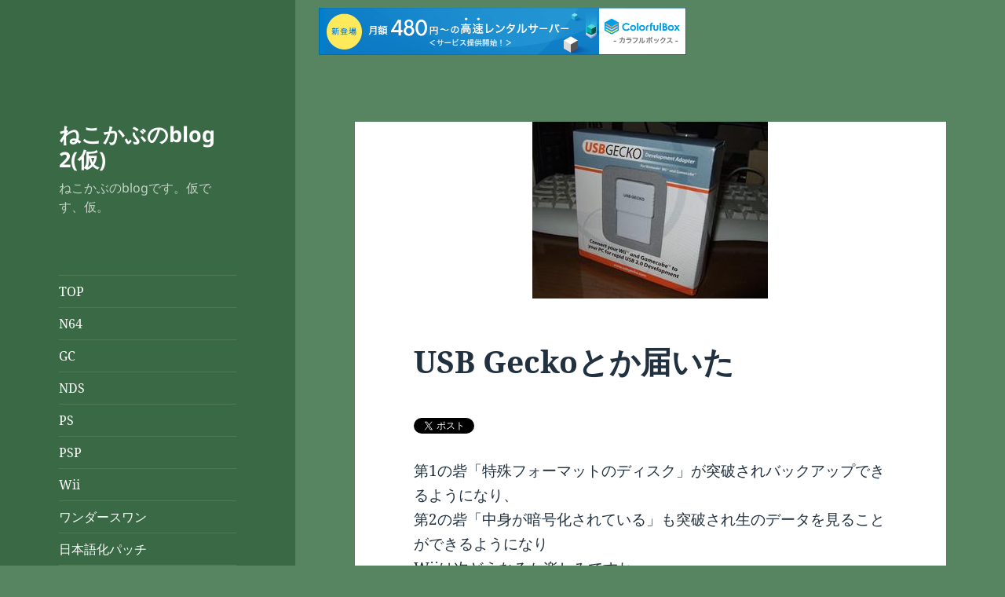

--- FILE ---
content_type: text/html; charset=UTF-8
request_url: http://nekokabu.s7.xrea.com/blog/2008/01/20080119235902-138.html
body_size: 17417
content:
<!DOCTYPE html>
<html lang="ja" class="no-js">
<head>
	<meta charset="UTF-8">
	<meta name="viewport" content="width=device-width, initial-scale=1.0">
	<link rel="profile" href="https://gmpg.org/xfn/11">
	<link rel="pingback" href="http://nekokabu.s7.xrea.com/wp/xmlrpc.php">
	<script>
(function(html){html.className = html.className.replace(/\bno-js\b/,'js')})(document.documentElement);
//# sourceURL=twentyfifteen_javascript_detection
</script>
<title>USB Geckoとか届いた &#8211; ねこかぶのblog 2(仮)</title>
<meta name='robots' content='max-image-preview:large' />
<link rel="alternate" type="application/rss+xml" title="ねこかぶのblog 2(仮) &raquo; フィード" href="http://nekokabu.s7.xrea.com/blog/feed" />
<link rel="alternate" type="application/rss+xml" title="ねこかぶのblog 2(仮) &raquo; コメントフィード" href="http://nekokabu.s7.xrea.com/blog/comments/feed" />
<link rel="alternate" type="application/rss+xml" title="ねこかぶのblog 2(仮) &raquo; USB Geckoとか届いた のコメントのフィード" href="http://nekokabu.s7.xrea.com/blog/2008/01/20080119235902-138.html/feed" />
<link rel="alternate" title="oEmbed (JSON)" type="application/json+oembed" href="http://nekokabu.s7.xrea.com/blog/wp-json/oembed/1.0/embed?url=http%3A%2F%2Fnekokabu.s7.xrea.com%2Fblog%2F2008%2F01%2F20080119235902-138.html" />
<link rel="alternate" title="oEmbed (XML)" type="text/xml+oembed" href="http://nekokabu.s7.xrea.com/blog/wp-json/oembed/1.0/embed?url=http%3A%2F%2Fnekokabu.s7.xrea.com%2Fblog%2F2008%2F01%2F20080119235902-138.html&#038;format=xml" />
<style id='wp-img-auto-sizes-contain-inline-css'>
img:is([sizes=auto i],[sizes^="auto," i]){contain-intrinsic-size:3000px 1500px}
/*# sourceURL=wp-img-auto-sizes-contain-inline-css */
</style>
<style id='wp-emoji-styles-inline-css'>

	img.wp-smiley, img.emoji {
		display: inline !important;
		border: none !important;
		box-shadow: none !important;
		height: 1em !important;
		width: 1em !important;
		margin: 0 0.07em !important;
		vertical-align: -0.1em !important;
		background: none !important;
		padding: 0 !important;
	}
/*# sourceURL=wp-emoji-styles-inline-css */
</style>
<style id='wp-block-library-inline-css'>
:root{--wp-block-synced-color:#7a00df;--wp-block-synced-color--rgb:122,0,223;--wp-bound-block-color:var(--wp-block-synced-color);--wp-editor-canvas-background:#ddd;--wp-admin-theme-color:#007cba;--wp-admin-theme-color--rgb:0,124,186;--wp-admin-theme-color-darker-10:#006ba1;--wp-admin-theme-color-darker-10--rgb:0,107,160.5;--wp-admin-theme-color-darker-20:#005a87;--wp-admin-theme-color-darker-20--rgb:0,90,135;--wp-admin-border-width-focus:2px}@media (min-resolution:192dpi){:root{--wp-admin-border-width-focus:1.5px}}.wp-element-button{cursor:pointer}:root .has-very-light-gray-background-color{background-color:#eee}:root .has-very-dark-gray-background-color{background-color:#313131}:root .has-very-light-gray-color{color:#eee}:root .has-very-dark-gray-color{color:#313131}:root .has-vivid-green-cyan-to-vivid-cyan-blue-gradient-background{background:linear-gradient(135deg,#00d084,#0693e3)}:root .has-purple-crush-gradient-background{background:linear-gradient(135deg,#34e2e4,#4721fb 50%,#ab1dfe)}:root .has-hazy-dawn-gradient-background{background:linear-gradient(135deg,#faaca8,#dad0ec)}:root .has-subdued-olive-gradient-background{background:linear-gradient(135deg,#fafae1,#67a671)}:root .has-atomic-cream-gradient-background{background:linear-gradient(135deg,#fdd79a,#004a59)}:root .has-nightshade-gradient-background{background:linear-gradient(135deg,#330968,#31cdcf)}:root .has-midnight-gradient-background{background:linear-gradient(135deg,#020381,#2874fc)}:root{--wp--preset--font-size--normal:16px;--wp--preset--font-size--huge:42px}.has-regular-font-size{font-size:1em}.has-larger-font-size{font-size:2.625em}.has-normal-font-size{font-size:var(--wp--preset--font-size--normal)}.has-huge-font-size{font-size:var(--wp--preset--font-size--huge)}.has-text-align-center{text-align:center}.has-text-align-left{text-align:left}.has-text-align-right{text-align:right}.has-fit-text{white-space:nowrap!important}#end-resizable-editor-section{display:none}.aligncenter{clear:both}.items-justified-left{justify-content:flex-start}.items-justified-center{justify-content:center}.items-justified-right{justify-content:flex-end}.items-justified-space-between{justify-content:space-between}.screen-reader-text{border:0;clip-path:inset(50%);height:1px;margin:-1px;overflow:hidden;padding:0;position:absolute;width:1px;word-wrap:normal!important}.screen-reader-text:focus{background-color:#ddd;clip-path:none;color:#444;display:block;font-size:1em;height:auto;left:5px;line-height:normal;padding:15px 23px 14px;text-decoration:none;top:5px;width:auto;z-index:100000}html :where(.has-border-color){border-style:solid}html :where([style*=border-top-color]){border-top-style:solid}html :where([style*=border-right-color]){border-right-style:solid}html :where([style*=border-bottom-color]){border-bottom-style:solid}html :where([style*=border-left-color]){border-left-style:solid}html :where([style*=border-width]){border-style:solid}html :where([style*=border-top-width]){border-top-style:solid}html :where([style*=border-right-width]){border-right-style:solid}html :where([style*=border-bottom-width]){border-bottom-style:solid}html :where([style*=border-left-width]){border-left-style:solid}html :where(img[class*=wp-image-]){height:auto;max-width:100%}:where(figure){margin:0 0 1em}html :where(.is-position-sticky){--wp-admin--admin-bar--position-offset:var(--wp-admin--admin-bar--height,0px)}@media screen and (max-width:600px){html :where(.is-position-sticky){--wp-admin--admin-bar--position-offset:0px}}

/*# sourceURL=wp-block-library-inline-css */
</style><style id='global-styles-inline-css'>
:root{--wp--preset--aspect-ratio--square: 1;--wp--preset--aspect-ratio--4-3: 4/3;--wp--preset--aspect-ratio--3-4: 3/4;--wp--preset--aspect-ratio--3-2: 3/2;--wp--preset--aspect-ratio--2-3: 2/3;--wp--preset--aspect-ratio--16-9: 16/9;--wp--preset--aspect-ratio--9-16: 9/16;--wp--preset--color--black: #000000;--wp--preset--color--cyan-bluish-gray: #abb8c3;--wp--preset--color--white: #fff;--wp--preset--color--pale-pink: #f78da7;--wp--preset--color--vivid-red: #cf2e2e;--wp--preset--color--luminous-vivid-orange: #ff6900;--wp--preset--color--luminous-vivid-amber: #fcb900;--wp--preset--color--light-green-cyan: #7bdcb5;--wp--preset--color--vivid-green-cyan: #00d084;--wp--preset--color--pale-cyan-blue: #8ed1fc;--wp--preset--color--vivid-cyan-blue: #0693e3;--wp--preset--color--vivid-purple: #9b51e0;--wp--preset--color--dark-gray: #111;--wp--preset--color--light-gray: #f1f1f1;--wp--preset--color--yellow: #f4ca16;--wp--preset--color--dark-brown: #352712;--wp--preset--color--medium-pink: #e53b51;--wp--preset--color--light-pink: #ffe5d1;--wp--preset--color--dark-purple: #2e2256;--wp--preset--color--purple: #674970;--wp--preset--color--blue-gray: #22313f;--wp--preset--color--bright-blue: #55c3dc;--wp--preset--color--light-blue: #e9f2f9;--wp--preset--gradient--vivid-cyan-blue-to-vivid-purple: linear-gradient(135deg,rgb(6,147,227) 0%,rgb(155,81,224) 100%);--wp--preset--gradient--light-green-cyan-to-vivid-green-cyan: linear-gradient(135deg,rgb(122,220,180) 0%,rgb(0,208,130) 100%);--wp--preset--gradient--luminous-vivid-amber-to-luminous-vivid-orange: linear-gradient(135deg,rgb(252,185,0) 0%,rgb(255,105,0) 100%);--wp--preset--gradient--luminous-vivid-orange-to-vivid-red: linear-gradient(135deg,rgb(255,105,0) 0%,rgb(207,46,46) 100%);--wp--preset--gradient--very-light-gray-to-cyan-bluish-gray: linear-gradient(135deg,rgb(238,238,238) 0%,rgb(169,184,195) 100%);--wp--preset--gradient--cool-to-warm-spectrum: linear-gradient(135deg,rgb(74,234,220) 0%,rgb(151,120,209) 20%,rgb(207,42,186) 40%,rgb(238,44,130) 60%,rgb(251,105,98) 80%,rgb(254,248,76) 100%);--wp--preset--gradient--blush-light-purple: linear-gradient(135deg,rgb(255,206,236) 0%,rgb(152,150,240) 100%);--wp--preset--gradient--blush-bordeaux: linear-gradient(135deg,rgb(254,205,165) 0%,rgb(254,45,45) 50%,rgb(107,0,62) 100%);--wp--preset--gradient--luminous-dusk: linear-gradient(135deg,rgb(255,203,112) 0%,rgb(199,81,192) 50%,rgb(65,88,208) 100%);--wp--preset--gradient--pale-ocean: linear-gradient(135deg,rgb(255,245,203) 0%,rgb(182,227,212) 50%,rgb(51,167,181) 100%);--wp--preset--gradient--electric-grass: linear-gradient(135deg,rgb(202,248,128) 0%,rgb(113,206,126) 100%);--wp--preset--gradient--midnight: linear-gradient(135deg,rgb(2,3,129) 0%,rgb(40,116,252) 100%);--wp--preset--gradient--dark-gray-gradient-gradient: linear-gradient(90deg, rgba(17,17,17,1) 0%, rgba(42,42,42,1) 100%);--wp--preset--gradient--light-gray-gradient: linear-gradient(90deg, rgba(241,241,241,1) 0%, rgba(215,215,215,1) 100%);--wp--preset--gradient--white-gradient: linear-gradient(90deg, rgba(255,255,255,1) 0%, rgba(230,230,230,1) 100%);--wp--preset--gradient--yellow-gradient: linear-gradient(90deg, rgba(244,202,22,1) 0%, rgba(205,168,10,1) 100%);--wp--preset--gradient--dark-brown-gradient: linear-gradient(90deg, rgba(53,39,18,1) 0%, rgba(91,67,31,1) 100%);--wp--preset--gradient--medium-pink-gradient: linear-gradient(90deg, rgba(229,59,81,1) 0%, rgba(209,28,51,1) 100%);--wp--preset--gradient--light-pink-gradient: linear-gradient(90deg, rgba(255,229,209,1) 0%, rgba(255,200,158,1) 100%);--wp--preset--gradient--dark-purple-gradient: linear-gradient(90deg, rgba(46,34,86,1) 0%, rgba(66,48,123,1) 100%);--wp--preset--gradient--purple-gradient: linear-gradient(90deg, rgba(103,73,112,1) 0%, rgba(131,93,143,1) 100%);--wp--preset--gradient--blue-gray-gradient: linear-gradient(90deg, rgba(34,49,63,1) 0%, rgba(52,75,96,1) 100%);--wp--preset--gradient--bright-blue-gradient: linear-gradient(90deg, rgba(85,195,220,1) 0%, rgba(43,180,211,1) 100%);--wp--preset--gradient--light-blue-gradient: linear-gradient(90deg, rgba(233,242,249,1) 0%, rgba(193,218,238,1) 100%);--wp--preset--font-size--small: 13px;--wp--preset--font-size--medium: 20px;--wp--preset--font-size--large: 36px;--wp--preset--font-size--x-large: 42px;--wp--preset--spacing--20: 0.44rem;--wp--preset--spacing--30: 0.67rem;--wp--preset--spacing--40: 1rem;--wp--preset--spacing--50: 1.5rem;--wp--preset--spacing--60: 2.25rem;--wp--preset--spacing--70: 3.38rem;--wp--preset--spacing--80: 5.06rem;--wp--preset--shadow--natural: 6px 6px 9px rgba(0, 0, 0, 0.2);--wp--preset--shadow--deep: 12px 12px 50px rgba(0, 0, 0, 0.4);--wp--preset--shadow--sharp: 6px 6px 0px rgba(0, 0, 0, 0.2);--wp--preset--shadow--outlined: 6px 6px 0px -3px rgb(255, 255, 255), 6px 6px rgb(0, 0, 0);--wp--preset--shadow--crisp: 6px 6px 0px rgb(0, 0, 0);}:where(.is-layout-flex){gap: 0.5em;}:where(.is-layout-grid){gap: 0.5em;}body .is-layout-flex{display: flex;}.is-layout-flex{flex-wrap: wrap;align-items: center;}.is-layout-flex > :is(*, div){margin: 0;}body .is-layout-grid{display: grid;}.is-layout-grid > :is(*, div){margin: 0;}:where(.wp-block-columns.is-layout-flex){gap: 2em;}:where(.wp-block-columns.is-layout-grid){gap: 2em;}:where(.wp-block-post-template.is-layout-flex){gap: 1.25em;}:where(.wp-block-post-template.is-layout-grid){gap: 1.25em;}.has-black-color{color: var(--wp--preset--color--black) !important;}.has-cyan-bluish-gray-color{color: var(--wp--preset--color--cyan-bluish-gray) !important;}.has-white-color{color: var(--wp--preset--color--white) !important;}.has-pale-pink-color{color: var(--wp--preset--color--pale-pink) !important;}.has-vivid-red-color{color: var(--wp--preset--color--vivid-red) !important;}.has-luminous-vivid-orange-color{color: var(--wp--preset--color--luminous-vivid-orange) !important;}.has-luminous-vivid-amber-color{color: var(--wp--preset--color--luminous-vivid-amber) !important;}.has-light-green-cyan-color{color: var(--wp--preset--color--light-green-cyan) !important;}.has-vivid-green-cyan-color{color: var(--wp--preset--color--vivid-green-cyan) !important;}.has-pale-cyan-blue-color{color: var(--wp--preset--color--pale-cyan-blue) !important;}.has-vivid-cyan-blue-color{color: var(--wp--preset--color--vivid-cyan-blue) !important;}.has-vivid-purple-color{color: var(--wp--preset--color--vivid-purple) !important;}.has-black-background-color{background-color: var(--wp--preset--color--black) !important;}.has-cyan-bluish-gray-background-color{background-color: var(--wp--preset--color--cyan-bluish-gray) !important;}.has-white-background-color{background-color: var(--wp--preset--color--white) !important;}.has-pale-pink-background-color{background-color: var(--wp--preset--color--pale-pink) !important;}.has-vivid-red-background-color{background-color: var(--wp--preset--color--vivid-red) !important;}.has-luminous-vivid-orange-background-color{background-color: var(--wp--preset--color--luminous-vivid-orange) !important;}.has-luminous-vivid-amber-background-color{background-color: var(--wp--preset--color--luminous-vivid-amber) !important;}.has-light-green-cyan-background-color{background-color: var(--wp--preset--color--light-green-cyan) !important;}.has-vivid-green-cyan-background-color{background-color: var(--wp--preset--color--vivid-green-cyan) !important;}.has-pale-cyan-blue-background-color{background-color: var(--wp--preset--color--pale-cyan-blue) !important;}.has-vivid-cyan-blue-background-color{background-color: var(--wp--preset--color--vivid-cyan-blue) !important;}.has-vivid-purple-background-color{background-color: var(--wp--preset--color--vivid-purple) !important;}.has-black-border-color{border-color: var(--wp--preset--color--black) !important;}.has-cyan-bluish-gray-border-color{border-color: var(--wp--preset--color--cyan-bluish-gray) !important;}.has-white-border-color{border-color: var(--wp--preset--color--white) !important;}.has-pale-pink-border-color{border-color: var(--wp--preset--color--pale-pink) !important;}.has-vivid-red-border-color{border-color: var(--wp--preset--color--vivid-red) !important;}.has-luminous-vivid-orange-border-color{border-color: var(--wp--preset--color--luminous-vivid-orange) !important;}.has-luminous-vivid-amber-border-color{border-color: var(--wp--preset--color--luminous-vivid-amber) !important;}.has-light-green-cyan-border-color{border-color: var(--wp--preset--color--light-green-cyan) !important;}.has-vivid-green-cyan-border-color{border-color: var(--wp--preset--color--vivid-green-cyan) !important;}.has-pale-cyan-blue-border-color{border-color: var(--wp--preset--color--pale-cyan-blue) !important;}.has-vivid-cyan-blue-border-color{border-color: var(--wp--preset--color--vivid-cyan-blue) !important;}.has-vivid-purple-border-color{border-color: var(--wp--preset--color--vivid-purple) !important;}.has-vivid-cyan-blue-to-vivid-purple-gradient-background{background: var(--wp--preset--gradient--vivid-cyan-blue-to-vivid-purple) !important;}.has-light-green-cyan-to-vivid-green-cyan-gradient-background{background: var(--wp--preset--gradient--light-green-cyan-to-vivid-green-cyan) !important;}.has-luminous-vivid-amber-to-luminous-vivid-orange-gradient-background{background: var(--wp--preset--gradient--luminous-vivid-amber-to-luminous-vivid-orange) !important;}.has-luminous-vivid-orange-to-vivid-red-gradient-background{background: var(--wp--preset--gradient--luminous-vivid-orange-to-vivid-red) !important;}.has-very-light-gray-to-cyan-bluish-gray-gradient-background{background: var(--wp--preset--gradient--very-light-gray-to-cyan-bluish-gray) !important;}.has-cool-to-warm-spectrum-gradient-background{background: var(--wp--preset--gradient--cool-to-warm-spectrum) !important;}.has-blush-light-purple-gradient-background{background: var(--wp--preset--gradient--blush-light-purple) !important;}.has-blush-bordeaux-gradient-background{background: var(--wp--preset--gradient--blush-bordeaux) !important;}.has-luminous-dusk-gradient-background{background: var(--wp--preset--gradient--luminous-dusk) !important;}.has-pale-ocean-gradient-background{background: var(--wp--preset--gradient--pale-ocean) !important;}.has-electric-grass-gradient-background{background: var(--wp--preset--gradient--electric-grass) !important;}.has-midnight-gradient-background{background: var(--wp--preset--gradient--midnight) !important;}.has-small-font-size{font-size: var(--wp--preset--font-size--small) !important;}.has-medium-font-size{font-size: var(--wp--preset--font-size--medium) !important;}.has-large-font-size{font-size: var(--wp--preset--font-size--large) !important;}.has-x-large-font-size{font-size: var(--wp--preset--font-size--x-large) !important;}
/*# sourceURL=global-styles-inline-css */
</style>

<style id='classic-theme-styles-inline-css'>
/*! This file is auto-generated */
.wp-block-button__link{color:#fff;background-color:#32373c;border-radius:9999px;box-shadow:none;text-decoration:none;padding:calc(.667em + 2px) calc(1.333em + 2px);font-size:1.125em}.wp-block-file__button{background:#32373c;color:#fff;text-decoration:none}
/*# sourceURL=/wp-includes/css/classic-themes.min.css */
</style>
<link rel='stylesheet' id='toc-screen-css' href='http://nekokabu.s7.xrea.com/wp/wp-content/plugins/table-of-contents-plus/screen.min.css?ver=2411.1' media='all' />
<link rel='stylesheet' id='twentyfifteen-fonts-css' href='http://nekokabu.s7.xrea.com/wp/wp-content/themes/twentyfifteen/assets/fonts/noto-sans-plus-noto-serif-plus-inconsolata.css?ver=20230328' media='all' />
<link rel='stylesheet' id='genericons-css' href='http://nekokabu.s7.xrea.com/wp/wp-content/themes/twentyfifteen/genericons/genericons.css?ver=20251101' media='all' />
<link rel='stylesheet' id='twentyfifteen-style-css' href='http://nekokabu.s7.xrea.com/wp/wp-content/themes/twentyfifteen/style.css?ver=20251202' media='all' />
<style id='twentyfifteen-style-inline-css'>

			.post-navigation .nav-previous { background-image: url(http://nekokabu.s7.xrea.com/wp/wp-content/uploads/2015/03/wiied1-thumb.jpg); }
			.post-navigation .nav-previous .post-title, .post-navigation .nav-previous a:hover .post-title, .post-navigation .nav-previous .meta-nav { color: #fff; }
			.post-navigation .nav-previous a:before { background-color: rgba(0, 0, 0, 0.4); }
		
			.post-navigation .nav-next { background-image: url(http://nekokabu.s7.xrea.com/wp/wp-content/uploads/2015/03/usb-thumb.jpg); border-top: 0; }
			.post-navigation .nav-next .post-title, .post-navigation .nav-next a:hover .post-title, .post-navigation .nav-next .meta-nav { color: #fff; }
			.post-navigation .nav-next a:before { background-color: rgba(0, 0, 0, 0.4); }
		
	/* Color Scheme */

	/* Background Color */
	body {
		background-color: #e9f2f9;
	}

	/* Sidebar Background Color */
	body:before,
	.site-header {
		background-color: #55c3dc;
	}

	/* Box Background Color */
	.post-navigation,
	.pagination,
	.secondary,
	.site-footer,
	.hentry,
	.page-header,
	.page-content,
	.comments-area,
	.widecolumn {
		background-color: #ffffff;
	}

	/* Box Background Color */
	button,
	input[type="button"],
	input[type="reset"],
	input[type="submit"],
	.pagination .prev,
	.pagination .next,
	.widget_calendar tbody a,
	.widget_calendar tbody a:hover,
	.widget_calendar tbody a:focus,
	.page-links a,
	.page-links a:hover,
	.page-links a:focus,
	.sticky-post {
		color: #ffffff;
	}

	/* Main Text Color */
	button,
	input[type="button"],
	input[type="reset"],
	input[type="submit"],
	.pagination .prev,
	.pagination .next,
	.widget_calendar tbody a,
	.page-links a,
	.sticky-post {
		background-color: #22313f;
	}

	/* Main Text Color */
	body,
	blockquote cite,
	blockquote small,
	a,
	.dropdown-toggle:after,
	.image-navigation a:hover,
	.image-navigation a:focus,
	.comment-navigation a:hover,
	.comment-navigation a:focus,
	.widget-title,
	.entry-footer a:hover,
	.entry-footer a:focus,
	.comment-metadata a:hover,
	.comment-metadata a:focus,
	.pingback .edit-link a:hover,
	.pingback .edit-link a:focus,
	.comment-list .reply a:hover,
	.comment-list .reply a:focus,
	.site-info a:hover,
	.site-info a:focus {
		color: #22313f;
	}

	/* Main Text Color */
	.entry-content a,
	.entry-summary a,
	.page-content a,
	.comment-content a,
	.pingback .comment-body > a,
	.author-description a,
	.taxonomy-description a,
	.textwidget a,
	.entry-footer a:hover,
	.comment-metadata a:hover,
	.pingback .edit-link a:hover,
	.comment-list .reply a:hover,
	.site-info a:hover {
		border-color: #22313f;
	}

	/* Secondary Text Color */
	button:hover,
	button:focus,
	input[type="button"]:hover,
	input[type="button"]:focus,
	input[type="reset"]:hover,
	input[type="reset"]:focus,
	input[type="submit"]:hover,
	input[type="submit"]:focus,
	.pagination .prev:hover,
	.pagination .prev:focus,
	.pagination .next:hover,
	.pagination .next:focus,
	.widget_calendar tbody a:hover,
	.widget_calendar tbody a:focus,
	.page-links a:hover,
	.page-links a:focus {
		background-color: rgba( 34, 49, 63, 0.7);
	}

	/* Secondary Text Color */
	blockquote,
	a:hover,
	a:focus,
	.main-navigation .menu-item-description,
	.post-navigation .meta-nav,
	.post-navigation a:hover .post-title,
	.post-navigation a:focus .post-title,
	.image-navigation,
	.image-navigation a,
	.comment-navigation,
	.comment-navigation a,
	.widget,
	.author-heading,
	.entry-footer,
	.entry-footer a,
	.taxonomy-description,
	.page-links > .page-links-title,
	.entry-caption,
	.comment-author,
	.comment-metadata,
	.comment-metadata a,
	.pingback .edit-link,
	.pingback .edit-link a,
	.post-password-form label,
	.comment-form label,
	.comment-notes,
	.comment-awaiting-moderation,
	.logged-in-as,
	.form-allowed-tags,
	.no-comments,
	.site-info,
	.site-info a,
	.wp-caption-text,
	.gallery-caption,
	.comment-list .reply a,
	.widecolumn label,
	.widecolumn .mu_register label {
		color: rgba( 34, 49, 63, 0.7);
	}

	/* Secondary Text Color */
	blockquote,
	.logged-in-as a:hover,
	.comment-author a:hover {
		border-color: rgba( 34, 49, 63, 0.7);
	}

	/* Border Color */
	hr,
	.dropdown-toggle:hover,
	.dropdown-toggle:focus {
		background-color: rgba( 34, 49, 63, 0.1);
	}

	/* Border Color */
	pre,
	abbr[title],
	table,
	th,
	td,
	input,
	textarea,
	.main-navigation ul,
	.main-navigation li,
	.post-navigation,
	.post-navigation div + div,
	.pagination,
	.comment-navigation,
	.widget li,
	.widget_categories .children,
	.widget_nav_menu .sub-menu,
	.widget_pages .children,
	.site-header,
	.site-footer,
	.hentry + .hentry,
	.author-info,
	.entry-content .page-links a,
	.page-links > span,
	.page-header,
	.comments-area,
	.comment-list + .comment-respond,
	.comment-list article,
	.comment-list .pingback,
	.comment-list .trackback,
	.comment-list .reply a,
	.no-comments {
		border-color: rgba( 34, 49, 63, 0.1);
	}

	/* Border Focus Color */
	a:focus,
	button:focus,
	input:focus {
		outline-color: rgba( 34, 49, 63, 0.3);
	}

	input:focus,
	textarea:focus {
		border-color: rgba( 34, 49, 63, 0.3);
	}

	/* Sidebar Link Color */
	.secondary-toggle:before {
		color: #ffffff;
	}

	.site-title a,
	.site-description {
		color: #ffffff;
	}

	/* Sidebar Text Color */
	.site-title a:hover,
	.site-title a:focus {
		color: rgba( 255, 255, 255, 0.7);
	}

	/* Sidebar Border Color */
	.secondary-toggle {
		border-color: rgba( 255, 255, 255, 0.1);
	}

	/* Sidebar Border Focus Color */
	.secondary-toggle:hover,
	.secondary-toggle:focus {
		border-color: rgba( 255, 255, 255, 0.3);
	}

	.site-title a {
		outline-color: rgba( 255, 255, 255, 0.3);
	}

	/* Meta Background Color */
	.entry-footer {
		background-color: #f1f1f1;
	}

	@media screen and (min-width: 38.75em) {
		/* Main Text Color */
		.page-header {
			border-color: #22313f;
		}
	}

	@media screen and (min-width: 59.6875em) {
		/* Make sure its transparent on desktop */
		.site-header,
		.secondary {
			background-color: transparent;
		}

		/* Sidebar Background Color */
		.widget button,
		.widget input[type="button"],
		.widget input[type="reset"],
		.widget input[type="submit"],
		.widget_calendar tbody a,
		.widget_calendar tbody a:hover,
		.widget_calendar tbody a:focus {
			color: #55c3dc;
		}

		/* Sidebar Link Color */
		.secondary a,
		.dropdown-toggle:after,
		.widget-title,
		.widget blockquote cite,
		.widget blockquote small {
			color: #ffffff;
		}

		.widget button,
		.widget input[type="button"],
		.widget input[type="reset"],
		.widget input[type="submit"],
		.widget_calendar tbody a {
			background-color: #ffffff;
		}

		.textwidget a {
			border-color: #ffffff;
		}

		/* Sidebar Text Color */
		.secondary a:hover,
		.secondary a:focus,
		.main-navigation .menu-item-description,
		.widget,
		.widget blockquote,
		.widget .wp-caption-text,
		.widget .gallery-caption {
			color: rgba( 255, 255, 255, 0.7);
		}

		.widget button:hover,
		.widget button:focus,
		.widget input[type="button"]:hover,
		.widget input[type="button"]:focus,
		.widget input[type="reset"]:hover,
		.widget input[type="reset"]:focus,
		.widget input[type="submit"]:hover,
		.widget input[type="submit"]:focus,
		.widget_calendar tbody a:hover,
		.widget_calendar tbody a:focus {
			background-color: rgba( 255, 255, 255, 0.7);
		}

		.widget blockquote {
			border-color: rgba( 255, 255, 255, 0.7);
		}

		/* Sidebar Border Color */
		.main-navigation ul,
		.main-navigation li,
		.widget input,
		.widget textarea,
		.widget table,
		.widget th,
		.widget td,
		.widget pre,
		.widget li,
		.widget_categories .children,
		.widget_nav_menu .sub-menu,
		.widget_pages .children,
		.widget abbr[title] {
			border-color: rgba( 255, 255, 255, 0.1);
		}

		.dropdown-toggle:hover,
		.dropdown-toggle:focus,
		.widget hr {
			background-color: rgba( 255, 255, 255, 0.1);
		}

		.widget input:focus,
		.widget textarea:focus {
			border-color: rgba( 255, 255, 255, 0.3);
		}

		.sidebar a:focus,
		.dropdown-toggle:focus {
			outline-color: rgba( 255, 255, 255, 0.3);
		}
	}

		/* Custom Header Background Color */
		body:before,
		.site-header {
			background-color: #3a6945;
		}

		@media screen and (min-width: 59.6875em) {
			.site-header,
			.secondary {
				background-color: transparent;
			}

			.widget button,
			.widget input[type="button"],
			.widget input[type="reset"],
			.widget input[type="submit"],
			.widget_calendar tbody a,
			.widget_calendar tbody a:hover,
			.widget_calendar tbody a:focus {
				color: #3a6945;
			}
		}
	
/*# sourceURL=twentyfifteen-style-inline-css */
</style>
<link rel='stylesheet' id='twentyfifteen-block-style-css' href='http://nekokabu.s7.xrea.com/wp/wp-content/themes/twentyfifteen/css/blocks.css?ver=20240715' media='all' />
<link rel='stylesheet' id='newpost-catch-css' href='http://nekokabu.s7.xrea.com/wp/wp-content/plugins/newpost-catch/style.css?ver=6.9' media='all' />
<link rel='stylesheet' id='fancybox-css' href='http://nekokabu.s7.xrea.com/wp/wp-content/plugins/easy-fancybox/fancybox/1.5.4/jquery.fancybox.min.css?ver=6.9' media='screen' />
<link rel='stylesheet' id='wp-pagenavi-css' href='http://nekokabu.s7.xrea.com/wp/wp-content/plugins/wp-pagenavi/pagenavi-css.css?ver=2.70' media='all' />
<script src="http://nekokabu.s7.xrea.com/wp/wp-includes/js/jquery/jquery.min.js?ver=3.7.1" id="jquery-core-js"></script>
<script src="http://nekokabu.s7.xrea.com/wp/wp-includes/js/jquery/jquery-migrate.min.js?ver=3.4.1" id="jquery-migrate-js"></script>
<script id="twentyfifteen-script-js-extra">
var screenReaderText = {"expand":"\u003Cspan class=\"screen-reader-text\"\u003E\u30b5\u30d6\u30e1\u30cb\u30e5\u30fc\u3092\u5c55\u958b\u003C/span\u003E","collapse":"\u003Cspan class=\"screen-reader-text\"\u003E\u30b5\u30d6\u30e1\u30cb\u30e5\u30fc\u3092\u9589\u3058\u308b\u003C/span\u003E"};
//# sourceURL=twentyfifteen-script-js-extra
</script>
<script src="http://nekokabu.s7.xrea.com/wp/wp-content/themes/twentyfifteen/js/functions.js?ver=20250729" id="twentyfifteen-script-js" defer data-wp-strategy="defer"></script>
<link rel="https://api.w.org/" href="http://nekokabu.s7.xrea.com/blog/wp-json/" /><link rel="alternate" title="JSON" type="application/json" href="http://nekokabu.s7.xrea.com/blog/wp-json/wp/v2/posts/138" /><link rel="EditURI" type="application/rsd+xml" title="RSD" href="http://nekokabu.s7.xrea.com/wp/xmlrpc.php?rsd" />
<meta name="generator" content="WordPress 6.9" />
<link rel="canonical" href="http://nekokabu.s7.xrea.com/blog/2008/01/20080119235902-138.html" />
<link rel='shortlink' href='http://nekokabu.s7.xrea.com/blog/?p=138' />
<style>.recentcomments a{display:inline !important;padding:0 !important;margin:0 !important;}</style><style id="custom-background-css">
body.custom-background { background-color: #578562; }
</style>
	<meta name="twitter:widgets:link-color" content="#000000"><meta name="twitter:widgets:border-color" content="#000000"><meta name="twitter:partner" content="tfwp">
<meta name="twitter:card" content="summary"><meta name="twitter:title" content="USB Geckoとか届いた"><meta name="twitter:description" content="第1の砦「特殊フォーマットのディスク」が突破されバックアップできるようになり、 第2の砦「中身が暗号化されている」も突破され生のデータを見ることができるようになり Wiiは次どうなるか楽しみですね♪ さて、先日注文してい&hellip;"><meta name="twitter:image" content="http://nekokabu.s7.xrea.com/wp/wp-content/uploads/2015/03/usbgecko-thumb.jpg">

<script type="text/javascript" charset="UTF-8" src="//cache1.value-domain.com/xrea_header.js" async="async"></script>
</head>

<body class="wp-singular post-template-default single single-post postid-138 single-format-standard custom-background wp-embed-responsive wp-theme-twentyfifteen">
<div id="page" class="hfeed site">
	<a class="skip-link screen-reader-text" href="#content">
		コンテンツへスキップ	</a>

	<div id="sidebar" class="sidebar">
		<header id="masthead" class="site-header">
			<div class="site-branding">
									<p class="site-title"><a href="http://nekokabu.s7.xrea.com/blog/" rel="home" >ねこかぶのblog 2(仮)</a></p>
										<p class="site-description">ねこかぶのblogです。仮です、仮。</p>
				
				<button class="secondary-toggle">﻿メニューとウィジェット</button>
			</div><!-- .site-branding -->
		</header><!-- .site-header -->

			<div id="secondary" class="secondary">

					<nav id="site-navigation" class="main-navigation">
				<div class="menu-wptouch-recovered-page-menu-container"><ul id="menu-wptouch-recovered-page-menu" class="nav-menu"><li id="menu-item-1014" class="menu-item menu-item-type-custom menu-item-object-custom menu-item-home menu-item-1014"><a href="http://nekokabu.s7.xrea.com/blog/">TOP</a></li>
<li id="menu-item-910" class="menu-item menu-item-type-taxonomy menu-item-object-category menu-item-910"><a href="http://nekokabu.s7.xrea.com/blog/category/n64">N64</a></li>
<li id="menu-item-909" class="menu-item menu-item-type-taxonomy menu-item-object-category current-post-ancestor current-menu-parent current-post-parent menu-item-909"><a href="http://nekokabu.s7.xrea.com/blog/category/gc">GC</a></li>
<li id="menu-item-911" class="menu-item menu-item-type-taxonomy menu-item-object-category menu-item-911"><a href="http://nekokabu.s7.xrea.com/blog/category/nds">NDS</a></li>
<li id="menu-item-912" class="menu-item menu-item-type-taxonomy menu-item-object-category menu-item-912"><a href="http://nekokabu.s7.xrea.com/blog/category/ps">PS</a></li>
<li id="menu-item-913" class="menu-item menu-item-type-taxonomy menu-item-object-category menu-item-913"><a href="http://nekokabu.s7.xrea.com/blog/category/psp">PSP</a></li>
<li id="menu-item-914" class="menu-item menu-item-type-taxonomy menu-item-object-category current-post-ancestor current-menu-parent current-post-parent menu-item-914"><a href="http://nekokabu.s7.xrea.com/blog/category/wii">Wii</a></li>
<li id="menu-item-1802" class="menu-item menu-item-type-taxonomy menu-item-object-category menu-item-1802"><a href="http://nekokabu.s7.xrea.com/blog/category/ws">ワンダースワン</a></li>
<li id="menu-item-932" class="menu-item menu-item-type-taxonomy menu-item-object-category menu-item-932"><a href="http://nekokabu.s7.xrea.com/blog/category/%e6%97%a5%e6%9c%ac%e8%aa%9e%e5%8c%96%e3%83%91%e3%83%83%e3%83%81">日本語化パッチ</a></li>
<li id="menu-item-917" class="menu-item menu-item-type-taxonomy menu-item-object-category current-post-ancestor current-menu-parent current-post-parent menu-item-917"><a href="http://nekokabu.s7.xrea.com/blog/category/yoyo">ヨーヨー</a></li>
<li id="menu-item-916" class="menu-item menu-item-type-taxonomy menu-item-object-category menu-item-916"><a href="http://nekokabu.s7.xrea.com/blog/category/%e3%83%91%e3%82%bd%e3%82%b3%e3%83%b3">パソコン</a></li>
<li id="menu-item-915" class="menu-item menu-item-type-taxonomy menu-item-object-category current-post-ancestor current-menu-parent current-post-parent menu-item-915"><a href="http://nekokabu.s7.xrea.com/blog/category/%e3%81%9d%e3%81%ae%e4%bb%96">その他</a></li>
</ul></div>			</nav><!-- .main-navigation -->
		
		
					<div id="widget-area" class="widget-area" role="complementary">
				<aside id="search-2" class="widget widget_search"><form role="search" method="get" class="search-form" action="http://nekokabu.s7.xrea.com/blog/">
				<label>
					<span class="screen-reader-text">検索:</span>
					<input type="search" class="search-field" placeholder="検索&hellip;" value="" name="s" />
				</label>
				<input type="submit" class="search-submit screen-reader-text" value="検索" />
			</form></aside><aside id="archives-2" class="widget widget_archive"><h2 class="widget-title">アーカイブ</h2>		<label class="screen-reader-text" for="archives-dropdown-2">アーカイブ</label>
		<select id="archives-dropdown-2" name="archive-dropdown">
			
			<option value="">月を選択</option>
				<option value='http://nekokabu.s7.xrea.com/blog/2025/03'> 2025年3月 &nbsp;(2)</option>
	<option value='http://nekokabu.s7.xrea.com/blog/2025/01'> 2025年1月 &nbsp;(1)</option>
	<option value='http://nekokabu.s7.xrea.com/blog/2024/12'> 2024年12月 &nbsp;(3)</option>
	<option value='http://nekokabu.s7.xrea.com/blog/2024/10'> 2024年10月 &nbsp;(1)</option>
	<option value='http://nekokabu.s7.xrea.com/blog/2024/07'> 2024年7月 &nbsp;(4)</option>
	<option value='http://nekokabu.s7.xrea.com/blog/2024/03'> 2024年3月 &nbsp;(2)</option>
	<option value='http://nekokabu.s7.xrea.com/blog/2024/01'> 2024年1月 &nbsp;(1)</option>
	<option value='http://nekokabu.s7.xrea.com/blog/2023/12'> 2023年12月 &nbsp;(2)</option>
	<option value='http://nekokabu.s7.xrea.com/blog/2023/09'> 2023年9月 &nbsp;(1)</option>
	<option value='http://nekokabu.s7.xrea.com/blog/2023/05'> 2023年5月 &nbsp;(1)</option>
	<option value='http://nekokabu.s7.xrea.com/blog/2023/03'> 2023年3月 &nbsp;(4)</option>
	<option value='http://nekokabu.s7.xrea.com/blog/2023/02'> 2023年2月 &nbsp;(1)</option>
	<option value='http://nekokabu.s7.xrea.com/blog/2023/01'> 2023年1月 &nbsp;(1)</option>
	<option value='http://nekokabu.s7.xrea.com/blog/2022/12'> 2022年12月 &nbsp;(1)</option>
	<option value='http://nekokabu.s7.xrea.com/blog/2022/10'> 2022年10月 &nbsp;(1)</option>
	<option value='http://nekokabu.s7.xrea.com/blog/2022/09'> 2022年9月 &nbsp;(1)</option>
	<option value='http://nekokabu.s7.xrea.com/blog/2022/08'> 2022年8月 &nbsp;(1)</option>
	<option value='http://nekokabu.s7.xrea.com/blog/2022/07'> 2022年7月 &nbsp;(1)</option>
	<option value='http://nekokabu.s7.xrea.com/blog/2022/06'> 2022年6月 &nbsp;(1)</option>
	<option value='http://nekokabu.s7.xrea.com/blog/2022/04'> 2022年4月 &nbsp;(1)</option>
	<option value='http://nekokabu.s7.xrea.com/blog/2022/03'> 2022年3月 &nbsp;(1)</option>
	<option value='http://nekokabu.s7.xrea.com/blog/2022/01'> 2022年1月 &nbsp;(1)</option>
	<option value='http://nekokabu.s7.xrea.com/blog/2021/12'> 2021年12月 &nbsp;(1)</option>
	<option value='http://nekokabu.s7.xrea.com/blog/2021/10'> 2021年10月 &nbsp;(1)</option>
	<option value='http://nekokabu.s7.xrea.com/blog/2021/09'> 2021年9月 &nbsp;(1)</option>
	<option value='http://nekokabu.s7.xrea.com/blog/2021/07'> 2021年7月 &nbsp;(1)</option>
	<option value='http://nekokabu.s7.xrea.com/blog/2021/05'> 2021年5月 &nbsp;(1)</option>
	<option value='http://nekokabu.s7.xrea.com/blog/2021/04'> 2021年4月 &nbsp;(1)</option>
	<option value='http://nekokabu.s7.xrea.com/blog/2021/03'> 2021年3月 &nbsp;(1)</option>
	<option value='http://nekokabu.s7.xrea.com/blog/2021/02'> 2021年2月 &nbsp;(2)</option>
	<option value='http://nekokabu.s7.xrea.com/blog/2021/01'> 2021年1月 &nbsp;(3)</option>
	<option value='http://nekokabu.s7.xrea.com/blog/2020/12'> 2020年12月 &nbsp;(1)</option>
	<option value='http://nekokabu.s7.xrea.com/blog/2020/11'> 2020年11月 &nbsp;(1)</option>
	<option value='http://nekokabu.s7.xrea.com/blog/2020/09'> 2020年9月 &nbsp;(1)</option>
	<option value='http://nekokabu.s7.xrea.com/blog/2020/08'> 2020年8月 &nbsp;(1)</option>
	<option value='http://nekokabu.s7.xrea.com/blog/2020/05'> 2020年5月 &nbsp;(2)</option>
	<option value='http://nekokabu.s7.xrea.com/blog/2020/04'> 2020年4月 &nbsp;(1)</option>
	<option value='http://nekokabu.s7.xrea.com/blog/2019/10'> 2019年10月 &nbsp;(1)</option>
	<option value='http://nekokabu.s7.xrea.com/blog/2019/09'> 2019年9月 &nbsp;(2)</option>
	<option value='http://nekokabu.s7.xrea.com/blog/2019/06'> 2019年6月 &nbsp;(3)</option>
	<option value='http://nekokabu.s7.xrea.com/blog/2019/04'> 2019年4月 &nbsp;(1)</option>
	<option value='http://nekokabu.s7.xrea.com/blog/2019/03'> 2019年3月 &nbsp;(1)</option>
	<option value='http://nekokabu.s7.xrea.com/blog/2018/12'> 2018年12月 &nbsp;(1)</option>
	<option value='http://nekokabu.s7.xrea.com/blog/2018/11'> 2018年11月 &nbsp;(1)</option>
	<option value='http://nekokabu.s7.xrea.com/blog/2018/10'> 2018年10月 &nbsp;(1)</option>
	<option value='http://nekokabu.s7.xrea.com/blog/2018/09'> 2018年9月 &nbsp;(3)</option>
	<option value='http://nekokabu.s7.xrea.com/blog/2018/06'> 2018年6月 &nbsp;(3)</option>
	<option value='http://nekokabu.s7.xrea.com/blog/2018/02'> 2018年2月 &nbsp;(1)</option>
	<option value='http://nekokabu.s7.xrea.com/blog/2018/01'> 2018年1月 &nbsp;(2)</option>
	<option value='http://nekokabu.s7.xrea.com/blog/2016/11'> 2016年11月 &nbsp;(1)</option>
	<option value='http://nekokabu.s7.xrea.com/blog/2016/10'> 2016年10月 &nbsp;(3)</option>
	<option value='http://nekokabu.s7.xrea.com/blog/2016/02'> 2016年2月 &nbsp;(1)</option>
	<option value='http://nekokabu.s7.xrea.com/blog/2015/04'> 2015年4月 &nbsp;(2)</option>
	<option value='http://nekokabu.s7.xrea.com/blog/2015/03'> 2015年3月 &nbsp;(3)</option>
	<option value='http://nekokabu.s7.xrea.com/blog/2015/02'> 2015年2月 &nbsp;(3)</option>
	<option value='http://nekokabu.s7.xrea.com/blog/2014/09'> 2014年9月 &nbsp;(1)</option>
	<option value='http://nekokabu.s7.xrea.com/blog/2013/12'> 2013年12月 &nbsp;(1)</option>
	<option value='http://nekokabu.s7.xrea.com/blog/2013/08'> 2013年8月 &nbsp;(1)</option>
	<option value='http://nekokabu.s7.xrea.com/blog/2013/04'> 2013年4月 &nbsp;(1)</option>
	<option value='http://nekokabu.s7.xrea.com/blog/2013/03'> 2013年3月 &nbsp;(1)</option>
	<option value='http://nekokabu.s7.xrea.com/blog/2013/02'> 2013年2月 &nbsp;(1)</option>
	<option value='http://nekokabu.s7.xrea.com/blog/2012/12'> 2012年12月 &nbsp;(2)</option>
	<option value='http://nekokabu.s7.xrea.com/blog/2012/11'> 2012年11月 &nbsp;(1)</option>
	<option value='http://nekokabu.s7.xrea.com/blog/2012/07'> 2012年7月 &nbsp;(2)</option>
	<option value='http://nekokabu.s7.xrea.com/blog/2012/06'> 2012年6月 &nbsp;(1)</option>
	<option value='http://nekokabu.s7.xrea.com/blog/2012/05'> 2012年5月 &nbsp;(3)</option>
	<option value='http://nekokabu.s7.xrea.com/blog/2012/04'> 2012年4月 &nbsp;(4)</option>
	<option value='http://nekokabu.s7.xrea.com/blog/2012/03'> 2012年3月 &nbsp;(3)</option>
	<option value='http://nekokabu.s7.xrea.com/blog/2012/02'> 2012年2月 &nbsp;(1)</option>
	<option value='http://nekokabu.s7.xrea.com/blog/2012/01'> 2012年1月 &nbsp;(1)</option>
	<option value='http://nekokabu.s7.xrea.com/blog/2011/12'> 2011年12月 &nbsp;(5)</option>
	<option value='http://nekokabu.s7.xrea.com/blog/2011/11'> 2011年11月 &nbsp;(5)</option>
	<option value='http://nekokabu.s7.xrea.com/blog/2011/10'> 2011年10月 &nbsp;(3)</option>
	<option value='http://nekokabu.s7.xrea.com/blog/2011/09'> 2011年9月 &nbsp;(1)</option>
	<option value='http://nekokabu.s7.xrea.com/blog/2011/08'> 2011年8月 &nbsp;(3)</option>
	<option value='http://nekokabu.s7.xrea.com/blog/2011/07'> 2011年7月 &nbsp;(4)</option>
	<option value='http://nekokabu.s7.xrea.com/blog/2011/06'> 2011年6月 &nbsp;(2)</option>
	<option value='http://nekokabu.s7.xrea.com/blog/2011/05'> 2011年5月 &nbsp;(2)</option>
	<option value='http://nekokabu.s7.xrea.com/blog/2011/04'> 2011年4月 &nbsp;(1)</option>
	<option value='http://nekokabu.s7.xrea.com/blog/2011/03'> 2011年3月 &nbsp;(3)</option>
	<option value='http://nekokabu.s7.xrea.com/blog/2011/02'> 2011年2月 &nbsp;(9)</option>
	<option value='http://nekokabu.s7.xrea.com/blog/2011/01'> 2011年1月 &nbsp;(8)</option>
	<option value='http://nekokabu.s7.xrea.com/blog/2010/12'> 2010年12月 &nbsp;(3)</option>
	<option value='http://nekokabu.s7.xrea.com/blog/2010/11'> 2010年11月 &nbsp;(7)</option>
	<option value='http://nekokabu.s7.xrea.com/blog/2010/10'> 2010年10月 &nbsp;(3)</option>
	<option value='http://nekokabu.s7.xrea.com/blog/2010/09'> 2010年9月 &nbsp;(4)</option>
	<option value='http://nekokabu.s7.xrea.com/blog/2010/08'> 2010年8月 &nbsp;(7)</option>
	<option value='http://nekokabu.s7.xrea.com/blog/2010/07'> 2010年7月 &nbsp;(7)</option>
	<option value='http://nekokabu.s7.xrea.com/blog/2010/06'> 2010年6月 &nbsp;(13)</option>
	<option value='http://nekokabu.s7.xrea.com/blog/2010/05'> 2010年5月 &nbsp;(9)</option>
	<option value='http://nekokabu.s7.xrea.com/blog/2010/04'> 2010年4月 &nbsp;(9)</option>
	<option value='http://nekokabu.s7.xrea.com/blog/2010/03'> 2010年3月 &nbsp;(5)</option>
	<option value='http://nekokabu.s7.xrea.com/blog/2010/02'> 2010年2月 &nbsp;(7)</option>
	<option value='http://nekokabu.s7.xrea.com/blog/2010/01'> 2010年1月 &nbsp;(14)</option>
	<option value='http://nekokabu.s7.xrea.com/blog/2009/12'> 2009年12月 &nbsp;(7)</option>
	<option value='http://nekokabu.s7.xrea.com/blog/2009/11'> 2009年11月 &nbsp;(4)</option>
	<option value='http://nekokabu.s7.xrea.com/blog/2009/10'> 2009年10月 &nbsp;(7)</option>
	<option value='http://nekokabu.s7.xrea.com/blog/2009/09'> 2009年9月 &nbsp;(8)</option>
	<option value='http://nekokabu.s7.xrea.com/blog/2009/08'> 2009年8月 &nbsp;(10)</option>
	<option value='http://nekokabu.s7.xrea.com/blog/2009/07'> 2009年7月 &nbsp;(7)</option>
	<option value='http://nekokabu.s7.xrea.com/blog/2009/06'> 2009年6月 &nbsp;(7)</option>
	<option value='http://nekokabu.s7.xrea.com/blog/2009/05'> 2009年5月 &nbsp;(8)</option>
	<option value='http://nekokabu.s7.xrea.com/blog/2009/04'> 2009年4月 &nbsp;(8)</option>
	<option value='http://nekokabu.s7.xrea.com/blog/2009/03'> 2009年3月 &nbsp;(12)</option>
	<option value='http://nekokabu.s7.xrea.com/blog/2009/02'> 2009年2月 &nbsp;(5)</option>
	<option value='http://nekokabu.s7.xrea.com/blog/2009/01'> 2009年1月 &nbsp;(11)</option>
	<option value='http://nekokabu.s7.xrea.com/blog/2008/12'> 2008年12月 &nbsp;(7)</option>
	<option value='http://nekokabu.s7.xrea.com/blog/2008/11'> 2008年11月 &nbsp;(4)</option>
	<option value='http://nekokabu.s7.xrea.com/blog/2008/10'> 2008年10月 &nbsp;(6)</option>
	<option value='http://nekokabu.s7.xrea.com/blog/2008/09'> 2008年9月 &nbsp;(5)</option>
	<option value='http://nekokabu.s7.xrea.com/blog/2008/08'> 2008年8月 &nbsp;(6)</option>
	<option value='http://nekokabu.s7.xrea.com/blog/2008/07'> 2008年7月 &nbsp;(2)</option>
	<option value='http://nekokabu.s7.xrea.com/blog/2008/06'> 2008年6月 &nbsp;(7)</option>
	<option value='http://nekokabu.s7.xrea.com/blog/2008/05'> 2008年5月 &nbsp;(7)</option>
	<option value='http://nekokabu.s7.xrea.com/blog/2008/04'> 2008年4月 &nbsp;(8)</option>
	<option value='http://nekokabu.s7.xrea.com/blog/2008/03'> 2008年3月 &nbsp;(11)</option>
	<option value='http://nekokabu.s7.xrea.com/blog/2008/02'> 2008年2月 &nbsp;(10)</option>
	<option value='http://nekokabu.s7.xrea.com/blog/2008/01'> 2008年1月 &nbsp;(9)</option>
	<option value='http://nekokabu.s7.xrea.com/blog/2007/12'> 2007年12月 &nbsp;(7)</option>
	<option value='http://nekokabu.s7.xrea.com/blog/2007/11'> 2007年11月 &nbsp;(6)</option>
	<option value='http://nekokabu.s7.xrea.com/blog/2007/10'> 2007年10月 &nbsp;(3)</option>
	<option value='http://nekokabu.s7.xrea.com/blog/2007/09'> 2007年9月 &nbsp;(8)</option>
	<option value='http://nekokabu.s7.xrea.com/blog/2007/08'> 2007年8月 &nbsp;(6)</option>
	<option value='http://nekokabu.s7.xrea.com/blog/2007/07'> 2007年7月 &nbsp;(10)</option>
	<option value='http://nekokabu.s7.xrea.com/blog/2007/06'> 2007年6月 &nbsp;(7)</option>
	<option value='http://nekokabu.s7.xrea.com/blog/2007/05'> 2007年5月 &nbsp;(16)</option>
	<option value='http://nekokabu.s7.xrea.com/blog/2007/04'> 2007年4月 &nbsp;(22)</option>
	<option value='http://nekokabu.s7.xrea.com/blog/2007/03'> 2007年3月 &nbsp;(17)</option>
	<option value='http://nekokabu.s7.xrea.com/blog/2007/02'> 2007年2月 &nbsp;(18)</option>
	<option value='http://nekokabu.s7.xrea.com/blog/2007/01'> 2007年1月 &nbsp;(8)</option>
	<option value='http://nekokabu.s7.xrea.com/blog/2006/12'> 2006年12月 &nbsp;(2)</option>

		</select>

			<script>
( ( dropdownId ) => {
	const dropdown = document.getElementById( dropdownId );
	function onSelectChange() {
		setTimeout( () => {
			if ( 'escape' === dropdown.dataset.lastkey ) {
				return;
			}
			if ( dropdown.value ) {
				document.location.href = dropdown.value;
			}
		}, 250 );
	}
	function onKeyUp( event ) {
		if ( 'Escape' === event.key ) {
			dropdown.dataset.lastkey = 'escape';
		} else {
			delete dropdown.dataset.lastkey;
		}
	}
	function onClick() {
		delete dropdown.dataset.lastkey;
	}
	dropdown.addEventListener( 'keyup', onKeyUp );
	dropdown.addEventListener( 'click', onClick );
	dropdown.addEventListener( 'change', onSelectChange );
})( "archives-dropdown-2" );

//# sourceURL=WP_Widget_Archives%3A%3Awidget
</script>
</aside><aside id="newpostcatch-2" class="widget widget_newpostcatch"><h2 class="widget-title">最近の投稿</h2>				<ul id="npcatch" class="npcatch">
										<li>
							<a href="http://nekokabu.s7.xrea.com/blog/2025/03/20250331233843-2100.html" title="ニンテンドーミュージアムに行ってきた">
								<figure>
									<img src="http://nekokabu.s7.xrea.com/wp/wp-content/uploads/2025/03/1743430113-fcb4ee59edfcf567fc6f3e8b199f2bc2-150x150.jpg" width="50" height="50" alt="ニンテンドーミュージアムに行ってきた" title="ニンテンドーミュージアムに行ってきた"/>
								</figure>
								<div class="detail">
									<span class="title">ニンテンドーミュージアムに行ってきた</span>
																	</div>
							</a>
						</li>
					  						<li>
							<a href="http://nekokabu.s7.xrea.com/blog/2025/03/20250325005050-2095.html" title="Nestopia UE v1.53.1 日本語化言語ファイル">
								<figure>
									<img src="http://nekokabu.s7.xrea.com/wp/wp-content/uploads/2025/03/1742831260-d8b3901bb3dad25b81296903d6305dee-150x150.png" width="50" height="50" alt="Nestopia UE v1.53.1 日本語化言語ファイル" title="Nestopia UE v1.53.1 日本語化言語ファイル"/>
								</figure>
								<div class="detail">
									<span class="title">Nestopia UE v1.53.1 日本語化言語ファイル</span>
																	</div>
							</a>
						</li>
					  						<li>
							<a href="http://nekokabu.s7.xrea.com/blog/2025/01/20250109230709-2067.html" title="USB Geckoの修理">
								<figure>
									<img src="http://nekokabu.s7.xrea.com/wp/wp-content/uploads/2025/01/1736427976-2937f8bd7462ac55417b025fbb89c647-150x150.jpg" width="50" height="50" alt="USB Geckoの修理" title="USB Geckoの修理"/>
								</figure>
								<div class="detail">
									<span class="title">USB Geckoの修理</span>
																	</div>
							</a>
						</li>
					  						<li>
							<a href="http://nekokabu.s7.xrea.com/blog/2024/12/20241224231756-2058.html" title="Nestopia v1.53.0 UE 日本語化言語ファイル">
								<figure>
									<img src="http://nekokabu.s7.xrea.com/wp/wp-content/uploads/2024/12/1735049701-b1807a74186604c5314c30fba93bddca-150x150.png" width="50" height="50" alt="Nestopia v1.53.0 UE 日本語化言語ファイル" title="Nestopia v1.53.0 UE 日本語化言語ファイル"/>
								</figure>
								<div class="detail">
									<span class="title">Nestopia v1.53.0 UE 日本語化言語ファイル</span>
																	</div>
							</a>
						</li>
					  						<li>
							<a href="http://nekokabu.s7.xrea.com/blog/2024/12/20241216230748-2043.html" title="CleanRIPの改造版">
								<figure>
									<img src="http://nekokabu.s7.xrea.com/wp/wp-content/uploads/2024/12/1734356975-cc35d4b8e796c869289176c383aa3da3.png" width="50" height="50" alt="CleanRIPの改造版" title="CleanRIPの改造版"/>
								</figure>
								<div class="detail">
									<span class="title">CleanRIPの改造版</span>
																	</div>
							</a>
						</li>
					  				</ul>
			</aside><aside id="recent-comments-2" class="widget widget_recent_comments"><h2 class="widget-title">最近のコメント</h2><nav aria-label="最近のコメント"><ul id="recentcomments"><li class="recentcomments"><a href="http://nekokabu.s7.xrea.com/blog/2007/03/20070312183357-37.html#comment-276258">Wiiにさんまさんと松岡さんがやってきた</a> に <span class="comment-author-link">匿名</span> より</li><li class="recentcomments"><a href="http://nekokabu.s7.xrea.com/blog/2025/03/20250325005050-2095.html#comment-274317">Nestopia UE v1.53.1 日本語化言語ファイル</a> に <span class="comment-author-link">匿名</span> より</li><li class="recentcomments"><a href="http://nekokabu.s7.xrea.com/blog/2023/01/20230122171401-1725.html#comment-259332">Nestopia v1.52.0 UE 日本語化言語ファイル</a> に <span class="comment-author-link">nekokabu</span> より</li><li class="recentcomments"><a href="http://nekokabu.s7.xrea.com/blog/2023/01/20230122171401-1725.html#comment-259226">Nestopia v1.52.0 UE 日本語化言語ファイル</a> に <span class="comment-author-link">匿名</span> より</li><li class="recentcomments"><a href="http://nekokabu.s7.xrea.com/blog/2019/04/20190425001909-1042.html#comment-239333">Snes9x v1.60 日本語化パッチ</a> に <span class="comment-author-link">匿名</span> より</li></ul></nav></aside><aside id="categories-2" class="widget widget_categories"><h2 class="widget-title">カテゴリー</h2><nav aria-label="カテゴリー">
			<ul>
					<li class="cat-item cat-item-3"><a href="http://nekokabu.s7.xrea.com/blog/category/gc">GC</a>
</li>
	<li class="cat-item cat-item-8"><a href="http://nekokabu.s7.xrea.com/blog/category/n64">N64</a>
</li>
	<li class="cat-item cat-item-11"><a href="http://nekokabu.s7.xrea.com/blog/category/nds">NDS</a>
</li>
	<li class="cat-item cat-item-21"><a href="http://nekokabu.s7.xrea.com/blog/category/ps">PS</a>
</li>
	<li class="cat-item cat-item-7"><a href="http://nekokabu.s7.xrea.com/blog/category/psp">PSP</a>
</li>
	<li class="cat-item cat-item-2"><a href="http://nekokabu.s7.xrea.com/blog/category/wii">Wii</a>
</li>
	<li class="cat-item cat-item-49"><a href="http://nekokabu.s7.xrea.com/blog/category/%e3%82%b5%e3%82%bf%e3%83%bc%e3%83%b3">サターン</a>
</li>
	<li class="cat-item cat-item-4"><a href="http://nekokabu.s7.xrea.com/blog/category/%e3%81%9d%e3%81%ae%e4%bb%96">その他</a>
</li>
	<li class="cat-item cat-item-5"><a href="http://nekokabu.s7.xrea.com/blog/category/%e3%83%91%e3%82%bd%e3%82%b3%e3%83%b3">パソコン</a>
</li>
	<li class="cat-item cat-item-87"><a href="http://nekokabu.s7.xrea.com/blog/category/%e3%83%a1%e3%83%a2">メモ</a>
</li>
	<li class="cat-item cat-item-14"><a href="http://nekokabu.s7.xrea.com/blog/category/yoyo">ヨーヨー</a>
</li>
	<li class="cat-item cat-item-77"><a href="http://nekokabu.s7.xrea.com/blog/category/ws">ワンダースワン</a>
</li>
	<li class="cat-item cat-item-9"><a href="http://nekokabu.s7.xrea.com/blog/category/%e6%97%a5%e6%9c%ac%e8%aa%9e%e5%8c%96%e3%83%91%e3%83%83%e3%83%81">日本語化パッチ</a>
<ul class='children'>
	<li class="cat-item cat-item-18"><a href="http://nekokabu.s7.xrea.com/blog/category/%e6%97%a5%e6%9c%ac%e8%aa%9e%e5%8c%96%e3%83%91%e3%83%83%e3%83%81/%e6%97%a5%e6%9c%ac%e8%aa%9e%e5%8c%96gba">日本語化:GBA</a>
</li>
	<li class="cat-item cat-item-17"><a href="http://nekokabu.s7.xrea.com/blog/category/%e6%97%a5%e6%9c%ac%e8%aa%9e%e5%8c%96%e3%83%91%e3%83%83%e3%83%81/%e6%97%a5%e6%9c%ac%e8%aa%9e%e5%8c%96n64">日本語化:N64</a>
</li>
	<li class="cat-item cat-item-12"><a href="http://nekokabu.s7.xrea.com/blog/category/%e6%97%a5%e6%9c%ac%e8%aa%9e%e5%8c%96%e3%83%91%e3%83%83%e3%83%81/%e6%97%a5%e6%9c%ac%e8%aa%9e%e5%8c%96nds">日本語化:NDS</a>
</li>
	<li class="cat-item cat-item-10"><a href="http://nekokabu.s7.xrea.com/blog/category/%e6%97%a5%e6%9c%ac%e8%aa%9e%e5%8c%96%e3%83%91%e3%83%83%e3%83%81/%e6%97%a5%e6%9c%ac%e8%aa%9e%e5%8c%96nes">日本語化:NES</a>
</li>
	<li class="cat-item cat-item-19"><a href="http://nekokabu.s7.xrea.com/blog/category/%e6%97%a5%e6%9c%ac%e8%aa%9e%e5%8c%96%e3%83%91%e3%83%83%e3%83%81/%e6%97%a5%e6%9c%ac%e8%aa%9e%e5%8c%96ps">日本語化:PS</a>
</li>
	<li class="cat-item cat-item-20"><a href="http://nekokabu.s7.xrea.com/blog/category/%e6%97%a5%e6%9c%ac%e8%aa%9e%e5%8c%96%e3%83%91%e3%83%83%e3%83%81/%e6%97%a5%e6%9c%ac%e8%aa%9e%e5%8c%96ps2">日本語化:PS2</a>
</li>
	<li class="cat-item cat-item-23"><a href="http://nekokabu.s7.xrea.com/blog/category/%e6%97%a5%e6%9c%ac%e8%aa%9e%e5%8c%96%e3%83%91%e3%83%83%e3%83%81/%e6%97%a5%e6%9c%ac%e8%aa%9e%e5%8c%96psp">日本語化:PSP</a>
</li>
	<li class="cat-item cat-item-13"><a href="http://nekokabu.s7.xrea.com/blog/category/%e6%97%a5%e6%9c%ac%e8%aa%9e%e5%8c%96%e3%83%91%e3%83%83%e3%83%81/%e6%97%a5%e6%9c%ac%e8%aa%9e%e5%8c%96snes">日本語化:SNES</a>
</li>
	<li class="cat-item cat-item-16"><a href="http://nekokabu.s7.xrea.com/blog/category/%e6%97%a5%e6%9c%ac%e8%aa%9e%e5%8c%96%e3%83%91%e3%83%83%e3%83%81/%e6%97%a5%e6%9c%ac%e8%aa%9e%e5%8c%96ss">日本語化:SS</a>
</li>
	<li class="cat-item cat-item-15"><a href="http://nekokabu.s7.xrea.com/blog/category/%e6%97%a5%e6%9c%ac%e8%aa%9e%e5%8c%96%e3%83%91%e3%83%83%e3%83%81/%e6%97%a5%e6%9c%ac%e8%aa%9e%e5%8c%96wii">日本語化:Wii</a>
</li>
	<li class="cat-item cat-item-22"><a href="http://nekokabu.s7.xrea.com/blog/category/%e6%97%a5%e6%9c%ac%e8%aa%9e%e5%8c%96%e3%83%91%e3%83%83%e3%83%81/%e6%97%a5%e6%9c%ac%e8%aa%9e%e5%8c%96%e3%81%9d%e3%81%ae%e4%bb%96">日本語化:その他</a>
</li>
</ul>
</li>
	<li class="cat-item cat-item-1"><a href="http://nekokabu.s7.xrea.com/blog/category/%e6%9c%aa%e5%88%86%e9%a1%9e">未分類</a>
</li>
	<li class="cat-item cat-item-6"><a href="http://nekokabu.s7.xrea.com/blog/category/%e8%b2%b7%e3%81%84%e7%89%a9">買い物</a>
</li>
			</ul>

			</nav></aside>			</div><!-- .widget-area -->
		
	</div><!-- .secondary -->

	</div><!-- .sidebar -->

	<div id="content" class="site-content">

	<div id="primary" class="content-area">
		<main id="main" class="site-main">

		
<article id="post-138" class="post-138 post type-post status-publish format-standard has-post-thumbnail hentry category-gc category-wii category-4 category-yoyo category-6 tag-gc tag-usbgecko tag-wii">
	
		<div class="post-thumbnail">
			<img width="300" height="225" src="http://nekokabu.s7.xrea.com/wp/wp-content/uploads/2015/03/usbgecko-thumb.jpg" class="attachment-post-thumbnail size-post-thumbnail wp-post-image" alt="" decoding="async" fetchpriority="high" />	</div><!-- .post-thumbnail -->

	
	<header class="entry-header">
		<h1 class="entry-title">USB Geckoとか届いた</h1>	</header><!-- .entry-header -->

	<div class="entry-content">
		
<div class="twitter-share"><a href="https://twitter.com/intent/tweet?url=http%3A%2F%2Fnekokabu.s7.xrea.com%2Fblog%2F2008%2F01%2F20080119235902-138.html" class="twitter-share-button">ツイート</a></div>
<p>第1の砦「特殊フォーマットのディスク」が突破されバックアップできるようになり、<br />
第2の砦「中身が暗号化されている」も突破され生のデータを見ることができるようになり<br />
Wiiは次どうなるか楽しみですね♪<br />
さて、先日注文していた<a href="http://www.usbgecko.com/" target="_blank">USB Gecko</a>が届きました。<br />
<a href="http://nekokabu.s7.xrea.com/blog/usbgecko.jpg"><img decoding="async" alt="usbgecko.jpg" src="http://nekokabu.s7.xrea.com/blog/usbgecko-thumb.jpg" width="300" height="225" /></a><br />
初めて利用する通販サイトだったのでほんとに届くのか<br />
<strong>すごく不安</strong>でしたがちゃんと届きました。<br />
到着に1週間くらい。<br />
あとはたまたま見つけて衝動買いしてしまった<strong>ヨーヨー</strong>も届きました（ぉ<br />
<a href="http://nekokabu.s7.xrea.com/blog/yoyo.jpg"><img decoding="async" alt="yoyo.jpg" src="http://nekokabu.s7.xrea.com/blog/yoyo-thumb.jpg" width="300" height="225" /></a><br />
金属のヨーヨーがどうしてもほしかったのです！（ぉ</p>
<li><a href="http://item.rakuten.co.jp/yo-yo/zannavi-sg/" target="_blank">ヨーヨーショップ　スピンギア: ザンナビ</a></li>
<li><a href="http://item.rakuten.co.jp/yo-yo/any-airrider-new/" target="_blank">ヨーヨーショップ　スピンギア: Any Air Rider　エアライダーNEWカラー</a></li>
	</div><!-- .entry-content -->

	
	<footer class="entry-footer">
		<span class="posted-on"><span class="screen-reader-text">投稿日: </span><a href="http://nekokabu.s7.xrea.com/blog/2008/01/20080119235902-138.html" rel="bookmark"><time class="entry-date published" datetime="2008-01-19T23:59:02+09:00">2008年1月19日</time><time class="updated" datetime="2025-11-07T21:21:03+09:00">2025年11月7日</time></a></span><span class="byline"><span class="screen-reader-text">作成者 </span><span class="author vcard"><a class="url fn n" href="http://nekokabu.s7.xrea.com/blog/author/nekokabu">nekokabu</a></span></span><span class="cat-links"><span class="screen-reader-text">カテゴリー </span><a href="http://nekokabu.s7.xrea.com/blog/category/gc" rel="category tag">GC</a>, <a href="http://nekokabu.s7.xrea.com/blog/category/wii" rel="category tag">Wii</a>, <a href="http://nekokabu.s7.xrea.com/blog/category/%e3%81%9d%e3%81%ae%e4%bb%96" rel="category tag">その他</a>, <a href="http://nekokabu.s7.xrea.com/blog/category/yoyo" rel="category tag">ヨーヨー</a>, <a href="http://nekokabu.s7.xrea.com/blog/category/%e8%b2%b7%e3%81%84%e7%89%a9" rel="category tag">買い物</a></span><span class="tags-links"><span class="screen-reader-text">タグ </span><a href="http://nekokabu.s7.xrea.com/blog/tag/gc" rel="tag">gc</a>, <a href="http://nekokabu.s7.xrea.com/blog/tag/usbgecko" rel="tag">usbgecko</a>, <a href="http://nekokabu.s7.xrea.com/blog/tag/wii" rel="tag">wii</a></span>			</footer><!-- .entry-footer -->

</article><!-- #post-138 -->

<div id="comments" class="comments-area">

			<h2 class="comments-title">
			「USB Geckoとか届いた」への8件のフィードバック		</h2>

		
		<ol class="comment-list">
					<li id="comment-287" class="comment even thread-even depth-1">
			<article id="div-comment-287" class="comment-body">
				<footer class="comment-meta">
					<div class="comment-author vcard">
						<img alt='' src='https://secure.gravatar.com/avatar/?s=56&#038;d=mm&#038;r=g' srcset='https://secure.gravatar.com/avatar/?s=112&#038;d=mm&#038;r=g 2x' class='avatar avatar-56 photo avatar-default' height='56' width='56' loading='lazy' decoding='async'/>						<b class="fn">う゛ぁる</b> <span class="says">より:</span>					</div><!-- .comment-author -->

					<div class="comment-metadata">
						<a href="http://nekokabu.s7.xrea.com/blog/2008/01/20080119235902-138.html#comment-287"><time datetime="2008-01-20T12:46:36+09:00">2008年1月20日 12:46 PM</time></a>					</div><!-- .comment-metadata -->

									</footer><!-- .comment-meta -->

				<div class="comment-content">
					<p>他所ではたまにコメントさせていただいてますが、<br />
こちらでは初めてかも…（？）<br />
USB Gecko、私も「どんなんだろう」と思ってたんですが、<br />
YouTubeで動画を見てものすごく欲しくなってきました。<br />
これは色々と面白そうだし、すごいですね。<br />
問題は日本のCUBE・Wiiで動作するのか……ということですが。</p>
				</div><!-- .comment-content -->

				<div class="reply"><a rel="nofollow" class="comment-reply-link" href="http://nekokabu.s7.xrea.com/blog/2008/01/20080119235902-138.html?replytocom=287#respond" data-commentid="287" data-postid="138" data-belowelement="div-comment-287" data-respondelement="respond" data-replyto="う゛ぁる に返信" aria-label="う゛ぁる に返信">返信</a></div>			</article><!-- .comment-body -->
		</li><!-- #comment-## -->
		<li id="comment-288" class="comment odd alt thread-odd thread-alt depth-1">
			<article id="div-comment-288" class="comment-body">
				<footer class="comment-meta">
					<div class="comment-author vcard">
						<img alt='' src='https://secure.gravatar.com/avatar/?s=56&#038;d=mm&#038;r=g' srcset='https://secure.gravatar.com/avatar/?s=112&#038;d=mm&#038;r=g 2x' class='avatar avatar-56 photo avatar-default' height='56' width='56' loading='lazy' decoding='async'/>						<b class="fn">ねこかぶ</b> <span class="says">より:</span>					</div><!-- .comment-author -->

					<div class="comment-metadata">
						<a href="http://nekokabu.s7.xrea.com/blog/2008/01/20080119235902-138.html#comment-288"><time datetime="2008-01-20T22:11:37+09:00">2008年1月20日 10:11 PM</time></a>					</div><!-- .comment-metadata -->

									</footer><!-- .comment-meta -->

				<div class="comment-content">
					<p>問題なく日本の本体で動作しますよー<br />
Wii本体でもGCのコードサーチができるし<br />
スクリーンショットも取れるしなかなか出来がいいです。</p>
				</div><!-- .comment-content -->

				<div class="reply"><a rel="nofollow" class="comment-reply-link" href="http://nekokabu.s7.xrea.com/blog/2008/01/20080119235902-138.html?replytocom=288#respond" data-commentid="288" data-postid="138" data-belowelement="div-comment-288" data-respondelement="respond" data-replyto="ねこかぶ に返信" aria-label="ねこかぶ に返信">返信</a></div>			</article><!-- .comment-body -->
		</li><!-- #comment-## -->
		<li id="comment-289" class="comment even thread-even depth-1">
			<article id="div-comment-289" class="comment-body">
				<footer class="comment-meta">
					<div class="comment-author vcard">
						<img alt='' src='https://secure.gravatar.com/avatar/?s=56&#038;d=mm&#038;r=g' srcset='https://secure.gravatar.com/avatar/?s=112&#038;d=mm&#038;r=g 2x' class='avatar avatar-56 photo avatar-default' height='56' width='56' loading='lazy' decoding='async'/>						<b class="fn">う゛ぁる</b> <span class="says">より:</span>					</div><!-- .comment-author -->

					<div class="comment-metadata">
						<a href="http://nekokabu.s7.xrea.com/blog/2008/01/20080119235902-138.html#comment-289"><time datetime="2008-01-21T20:02:41+09:00">2008年1月21日 8:02 PM</time></a>					</div><!-- .comment-metadata -->

									</footer><!-- .comment-meta -->

				<div class="comment-content">
					<p>うわっっ！<br />
日本のWiiでも動作OKですか！<br />
これはもう居ても立ってもいられないです。<br />
仕事が落ち着いたら注文してみようかな…。<br />
ご返答いただき、ありがとうございました！</p>
				</div><!-- .comment-content -->

				<div class="reply"><a rel="nofollow" class="comment-reply-link" href="http://nekokabu.s7.xrea.com/blog/2008/01/20080119235902-138.html?replytocom=289#respond" data-commentid="289" data-postid="138" data-belowelement="div-comment-289" data-respondelement="respond" data-replyto="う゛ぁる に返信" aria-label="う゛ぁる に返信">返信</a></div>			</article><!-- .comment-body -->
		</li><!-- #comment-## -->
		<li id="comment-290" class="comment odd alt thread-odd thread-alt depth-1">
			<article id="div-comment-290" class="comment-body">
				<footer class="comment-meta">
					<div class="comment-author vcard">
						<img alt='' src='https://secure.gravatar.com/avatar/?s=56&#038;d=mm&#038;r=g' srcset='https://secure.gravatar.com/avatar/?s=112&#038;d=mm&#038;r=g 2x' class='avatar avatar-56 photo avatar-default' height='56' width='56' loading='lazy' decoding='async'/>						<b class="fn"><a href="http://meganet.tv" class="url" rel="ugc external nofollow">てんちょ</a></b> <span class="says">より:</span>					</div><!-- .comment-author -->

					<div class="comment-metadata">
						<a href="http://nekokabu.s7.xrea.com/blog/2008/01/20080119235902-138.html#comment-290"><time datetime="2008-01-23T10:40:25+09:00">2008年1月23日 10:40 AM</time></a>					</div><!-- .comment-metadata -->

									</footer><!-- .comment-meta -->

				<div class="comment-content">
					<p>うわ、Wiikeyネタを探しててまさかヨーヨーの画像に出会うとは！</p>
				</div><!-- .comment-content -->

				<div class="reply"><a rel="nofollow" class="comment-reply-link" href="http://nekokabu.s7.xrea.com/blog/2008/01/20080119235902-138.html?replytocom=290#respond" data-commentid="290" data-postid="138" data-belowelement="div-comment-290" data-respondelement="respond" data-replyto="てんちょ に返信" aria-label="てんちょ に返信">返信</a></div>			</article><!-- .comment-body -->
		</li><!-- #comment-## -->
		<li id="comment-291" class="comment even thread-even depth-1">
			<article id="div-comment-291" class="comment-body">
				<footer class="comment-meta">
					<div class="comment-author vcard">
						<img alt='' src='https://secure.gravatar.com/avatar/?s=56&#038;d=mm&#038;r=g' srcset='https://secure.gravatar.com/avatar/?s=112&#038;d=mm&#038;r=g 2x' class='avatar avatar-56 photo avatar-default' height='56' width='56' loading='lazy' decoding='async'/>						<b class="fn"><a href="http://www.officeblack.com/" class="url" rel="ugc external nofollow">ブラック</a></b> <span class="says">より:</span>					</div><!-- .comment-author -->

					<div class="comment-metadata">
						<a href="http://nekokabu.s7.xrea.com/blog/2008/01/20080119235902-138.html#comment-291"><time datetime="2008-01-23T11:30:57+09:00">2008年1月23日 11:30 AM</time></a>					</div><!-- .comment-metadata -->

									</footer><!-- .comment-meta -->

				<div class="comment-content">
					<p>こちらの世界へようこそ！<br />
<a href="http://www.yo-yo.jp/" rel="nofollow ugc">http://www.yo-yo.jp/</a></p>
				</div><!-- .comment-content -->

				<div class="reply"><a rel="nofollow" class="comment-reply-link" href="http://nekokabu.s7.xrea.com/blog/2008/01/20080119235902-138.html?replytocom=291#respond" data-commentid="291" data-postid="138" data-belowelement="div-comment-291" data-respondelement="respond" data-replyto="ブラック に返信" aria-label="ブラック に返信">返信</a></div>			</article><!-- .comment-body -->
		</li><!-- #comment-## -->
		<li id="comment-292" class="comment odd alt thread-odd thread-alt depth-1">
			<article id="div-comment-292" class="comment-body">
				<footer class="comment-meta">
					<div class="comment-author vcard">
						<img alt='' src='https://secure.gravatar.com/avatar/?s=56&#038;d=mm&#038;r=g' srcset='https://secure.gravatar.com/avatar/?s=112&#038;d=mm&#038;r=g 2x' class='avatar avatar-56 photo avatar-default' height='56' width='56' loading='lazy' decoding='async'/>						<b class="fn">ねこかぶ</b> <span class="says">より:</span>					</div><!-- .comment-author -->

					<div class="comment-metadata">
						<a href="http://nekokabu.s7.xrea.com/blog/2008/01/20080119235902-138.html#comment-292"><time datetime="2008-01-25T00:07:18+09:00">2008年1月25日 12:07 AM</time></a>					</div><!-- .comment-metadata -->

									</footer><!-- .comment-meta -->

				<div class="comment-content">
					<p>・てんちょさん<br />
>まさかヨーヨーの画像に出会うとは！<br />
昔ハイパーヨーヨーの流行ったときにやっていたクチなので<br />
久しぶりに見つけたらどうしてもほしくなってしまいました(笑)<br />
・ブラックさん<br />
世界チャンピオンキター！！！<br />
よろしくお願いしますｗ<br />
メルトダウンとかキャンディ・レインくらいは<br />
できるようになりたいです。</p>
				</div><!-- .comment-content -->

				<div class="reply"><a rel="nofollow" class="comment-reply-link" href="http://nekokabu.s7.xrea.com/blog/2008/01/20080119235902-138.html?replytocom=292#respond" data-commentid="292" data-postid="138" data-belowelement="div-comment-292" data-respondelement="respond" data-replyto="ねこかぶ に返信" aria-label="ねこかぶ に返信">返信</a></div>			</article><!-- .comment-body -->
		</li><!-- #comment-## -->
		<li id="comment-293" class="comment even thread-even depth-1">
			<article id="div-comment-293" class="comment-body">
				<footer class="comment-meta">
					<div class="comment-author vcard">
						<img alt='' src='https://secure.gravatar.com/avatar/615d1a2b090518d7300c5f47f0543d9d6ffc998d87c2d42c85b927eccc13662f?s=56&#038;d=mm&#038;r=g' srcset='https://secure.gravatar.com/avatar/615d1a2b090518d7300c5f47f0543d9d6ffc998d87c2d42c85b927eccc13662f?s=112&#038;d=mm&#038;r=g 2x' class='avatar avatar-56 photo' height='56' width='56' loading='lazy' decoding='async'/>						<b class="fn">ひろっち</b> <span class="says">より:</span>					</div><!-- .comment-author -->

					<div class="comment-metadata">
						<a href="http://nekokabu.s7.xrea.com/blog/2008/01/20080119235902-138.html#comment-293"><time datetime="2010-09-08T22:04:22+09:00">2010年9月8日 10:04 PM</time></a>					</div><!-- .comment-metadata -->

									</footer><!-- .comment-meta -->

				<div class="comment-content">
					<p>はじめまして ひろっちといいます。<br />
Wii で NGCのファイアーエムブレムを改造したくて、USB Geckoを手に入れたのですが、<br />
「USB Gecko Tool」とかなく、どうしたものかと途方にくれており、方法を教えていただけたらと記載させていただきました。<br />
※WiiはOcarinaとか動くようになっております。</p>
				</div><!-- .comment-content -->

				<div class="reply"><a rel="nofollow" class="comment-reply-link" href="http://nekokabu.s7.xrea.com/blog/2008/01/20080119235902-138.html?replytocom=293#respond" data-commentid="293" data-postid="138" data-belowelement="div-comment-293" data-respondelement="respond" data-replyto="ひろっち に返信" aria-label="ひろっち に返信">返信</a></div>			</article><!-- .comment-body -->
		</li><!-- #comment-## -->
		<li id="comment-294" class="comment odd alt thread-odd thread-alt depth-1">
			<article id="div-comment-294" class="comment-body">
				<footer class="comment-meta">
					<div class="comment-author vcard">
						<img alt='' src='https://secure.gravatar.com/avatar/?s=56&#038;d=mm&#038;r=g' srcset='https://secure.gravatar.com/avatar/?s=112&#038;d=mm&#038;r=g 2x' class='avatar avatar-56 photo avatar-default' height='56' width='56' loading='lazy' decoding='async'/>						<b class="fn">ねこかぶ</b> <span class="says">より:</span>					</div><!-- .comment-author -->

					<div class="comment-metadata">
						<a href="http://nekokabu.s7.xrea.com/blog/2008/01/20080119235902-138.html#comment-294"><time datetime="2010-09-10T00:53:59+09:00">2010年9月10日 12:53 AM</time></a>					</div><!-- .comment-metadata -->

									</footer><!-- .comment-meta -->

				<div class="comment-content">
					<p>GCでUSB Geckoを使うにはGecko OS 1.06d Gamecube editionを実行すればあとはWiiRdが使えます</p>
				</div><!-- .comment-content -->

				<div class="reply"><a rel="nofollow" class="comment-reply-link" href="http://nekokabu.s7.xrea.com/blog/2008/01/20080119235902-138.html?replytocom=294#respond" data-commentid="294" data-postid="138" data-belowelement="div-comment-294" data-respondelement="respond" data-replyto="ねこかぶ に返信" aria-label="ねこかぶ に返信">返信</a></div>			</article><!-- .comment-body -->
		</li><!-- #comment-## -->
		</ol><!-- .comment-list -->

		
	
	
		<div id="respond" class="comment-respond">
		<h3 id="reply-title" class="comment-reply-title">コメントを残す <small><a rel="nofollow" id="cancel-comment-reply-link" href="/blog/2008/01/20080119235902-138.html#respond" style="display:none;">コメントをキャンセル</a></small></h3><form action="http://nekokabu.s7.xrea.com/wp/wp-comments-post.php" method="post" id="commentform" class="comment-form"><p class="comment-notes"><span id="email-notes">メールアドレスが公開されることはありません。</span> <span class="required-field-message"><span class="required">※</span> が付いている欄は必須項目です</span></p><p class="comment-form-comment"><label for="comment">コメント <span class="required">※</span></label> <textarea id="comment" name="comment" cols="45" rows="8" maxlength="65525" required></textarea></p><p class="comment-form-author"><label for="author">名前</label> <input id="author" name="author" type="text" value="" size="30" maxlength="245" autocomplete="name" /></p>
<p class="comment-form-email"><label for="email">メール</label> <input id="email" name="email" type="email" value="" size="30" maxlength="100" aria-describedby="email-notes" autocomplete="email" /></p>
<p class="comment-form-url"><label for="url">サイト</label> <input id="url" name="url" type="url" value="" size="30" maxlength="200" autocomplete="url" /></p>
<p class="form-submit"><input name="submit" type="submit" id="submit" class="submit" value="コメントを送信" /> <input type='hidden' name='comment_post_ID' value='138' id='comment_post_ID' />
<input type='hidden' name='comment_parent' id='comment_parent' value='0' />
</p><p style="display: none;"><input type="hidden" id="akismet_comment_nonce" name="akismet_comment_nonce" value="d43dcddf86" /></p><p style="display: none !important;" class="akismet-fields-container" data-prefix="ak_"><label>&#916;<textarea name="ak_hp_textarea" cols="45" rows="8" maxlength="100"></textarea></label><input type="hidden" id="ak_js_1" name="ak_js" value="110"/><script>document.getElementById( "ak_js_1" ).setAttribute( "value", ( new Date() ).getTime() );</script></p></form>	</div><!-- #respond -->
	
</div><!-- .comments-area -->

	<nav class="navigation post-navigation" aria-label="投稿">
		<h2 class="screen-reader-text">投稿ナビゲーション</h2>
		<div class="nav-links"><div class="nav-previous"><a href="http://nekokabu.s7.xrea.com/blog/2008/01/20080117215405-137.html" rel="prev"><span class="meta-nav" aria-hidden="true">前</span> <span class="screen-reader-text">前の投稿:</span> <span class="post-title">Wii のディスクイメージを復号化するツール登場</span></a></div><div class="nav-next"><a href="http://nekokabu.s7.xrea.com/blog/2008/01/20080123013335-139.html" rel="next"><span class="meta-nav" aria-hidden="true">次ページへ</span> <span class="screen-reader-text">次の投稿:</span> <span class="post-title">USB Gecko</span></a></div></div>
	</nav>
		</main><!-- .site-main -->
	</div><!-- .content-area -->


	</div><!-- .site-content -->

	<footer id="colophon" class="site-footer">
		<div class="site-info">
									<a href="https://ja.wordpress.org/" class="imprint">
				Proudly powered by WordPress			</a>
		</div><!-- .site-info -->
	</footer><!-- .site-footer -->

</div><!-- .site -->

<script type="speculationrules">
{"prefetch":[{"source":"document","where":{"and":[{"href_matches":"/blog/*"},{"not":{"href_matches":["/wp/wp-*.php","/wp/wp-admin/*","/wp/wp-content/uploads/*","/wp/wp-content/*","/wp/wp-content/plugins/*","/wp/wp-content/themes/twentyfifteen/*","/blog/*\\?(.+)"]}},{"not":{"selector_matches":"a[rel~=\"nofollow\"]"}},{"not":{"selector_matches":".no-prefetch, .no-prefetch a"}}]},"eagerness":"conservative"}]}
</script>
<script src="http://nekokabu.s7.xrea.com/wp/wp-content/plugins/table-of-contents-plus/front.min.js?ver=2411.1" id="toc-front-js"></script>
<script src="http://nekokabu.s7.xrea.com/wp/wp-includes/js/comment-reply.min.js?ver=6.9" id="comment-reply-js" async data-wp-strategy="async" fetchpriority="low"></script>
<script src="http://nekokabu.s7.xrea.com/wp/wp-content/plugins/easy-fancybox/vendor/purify.min.js?ver=6.9" id="fancybox-purify-js"></script>
<script id="jquery-fancybox-js-extra">
var efb_i18n = {"close":"Close","next":"Next","prev":"Previous","startSlideshow":"Start slideshow","toggleSize":"Toggle size"};
//# sourceURL=jquery-fancybox-js-extra
</script>
<script src="http://nekokabu.s7.xrea.com/wp/wp-content/plugins/easy-fancybox/fancybox/1.5.4/jquery.fancybox.min.js?ver=6.9" id="jquery-fancybox-js"></script>
<script id="jquery-fancybox-js-after">
var fb_timeout, fb_opts={'autoScale':true,'showCloseButton':true,'margin':20,'pixelRatio':'false','centerOnScroll':false,'enableEscapeButton':true,'overlayShow':true,'hideOnOverlayClick':true,'minVpHeight':320,'disableCoreLightbox':'true','enableBlockControls':'true','fancybox_openBlockControls':'true' };
if(typeof easy_fancybox_handler==='undefined'){
var easy_fancybox_handler=function(){
jQuery([".nolightbox","a.wp-block-file__button","a.pin-it-button","a[href*='pinterest.com\/pin\/create']","a[href*='facebook.com\/share']","a[href*='twitter.com\/share']"].join(',')).addClass('nofancybox');
jQuery('a.fancybox-close').on('click',function(e){e.preventDefault();jQuery.fancybox.close()});
/* IMG */
						var unlinkedImageBlocks=jQuery(".wp-block-image > img:not(.nofancybox,figure.nofancybox>img)");
						unlinkedImageBlocks.wrap(function() {
							var href = jQuery( this ).attr( "src" );
							return "<a href='" + href + "'></a>";
						});
var fb_IMG_select=jQuery('a[href*=".jpg" i]:not(.nofancybox,li.nofancybox>a,figure.nofancybox>a),area[href*=".jpg" i]:not(.nofancybox),a[href*=".jpeg" i]:not(.nofancybox,li.nofancybox>a,figure.nofancybox>a),area[href*=".jpeg" i]:not(.nofancybox),a[href*=".png" i]:not(.nofancybox,li.nofancybox>a,figure.nofancybox>a),area[href*=".png" i]:not(.nofancybox),a[href*=".webp" i]:not(.nofancybox,li.nofancybox>a,figure.nofancybox>a),area[href*=".webp" i]:not(.nofancybox)');
fb_IMG_select.addClass('fancybox image');
var fb_IMG_sections=jQuery('.gallery,.wp-block-gallery,.tiled-gallery,.wp-block-jetpack-tiled-gallery,.ngg-galleryoverview,.ngg-imagebrowser,.nextgen_pro_blog_gallery,.nextgen_pro_film,.nextgen_pro_horizontal_filmstrip,.ngg-pro-masonry-wrapper,.ngg-pro-mosaic-container,.nextgen_pro_sidescroll,.nextgen_pro_slideshow,.nextgen_pro_thumbnail_grid,.tiled-gallery');
fb_IMG_sections.each(function(){jQuery(this).find(fb_IMG_select).attr('rel','gallery-'+fb_IMG_sections.index(this));});
jQuery('a.fancybox,area.fancybox,.fancybox>a').each(function(){jQuery(this).fancybox(jQuery.extend(true,{},fb_opts,{'transition':'elastic','transitionIn':'elastic','easingIn':'easeOutBack','transitionOut':'elastic','easingOut':'easeInBack','opacity':false,'hideOnContentClick':false,'titleShow':true,'titlePosition':'over','titleFromAlt':true,'showNavArrows':true,'enableKeyboardNav':true,'cyclic':false,'mouseWheel':'false'}))});
};};
jQuery(easy_fancybox_handler);jQuery(document).on('post-load',easy_fancybox_handler);

//# sourceURL=jquery-fancybox-js-after
</script>
<script src="http://nekokabu.s7.xrea.com/wp/wp-content/plugins/easy-fancybox/vendor/jquery.easing.min.js?ver=1.4.1" id="jquery-easing-js"></script>
<script id="twitter-wjs-js-extra">
window.twttr=(function(w){t=w.twttr||{};t._e=[];t.ready=function(f){t._e.push(f);};return t;}(window));
//# sourceURL=twitter-wjs-js-extra
</script>
<script type="text/javascript" id="twitter-wjs" async defer src="https://platform.twitter.com/widgets.js" charset="utf-8"></script>
<script defer src="http://nekokabu.s7.xrea.com/wp/wp-content/plugins/akismet/_inc/akismet-frontend.js?ver=1763131047" id="akismet-frontend-js"></script>
<script id="wp-emoji-settings" type="application/json">
{"baseUrl":"https://s.w.org/images/core/emoji/17.0.2/72x72/","ext":".png","svgUrl":"https://s.w.org/images/core/emoji/17.0.2/svg/","svgExt":".svg","source":{"concatemoji":"http://nekokabu.s7.xrea.com/wp/wp-includes/js/wp-emoji-release.min.js?ver=6.9"}}
</script>
<script type="module">
/*! This file is auto-generated */
const a=JSON.parse(document.getElementById("wp-emoji-settings").textContent),o=(window._wpemojiSettings=a,"wpEmojiSettingsSupports"),s=["flag","emoji"];function i(e){try{var t={supportTests:e,timestamp:(new Date).valueOf()};sessionStorage.setItem(o,JSON.stringify(t))}catch(e){}}function c(e,t,n){e.clearRect(0,0,e.canvas.width,e.canvas.height),e.fillText(t,0,0);t=new Uint32Array(e.getImageData(0,0,e.canvas.width,e.canvas.height).data);e.clearRect(0,0,e.canvas.width,e.canvas.height),e.fillText(n,0,0);const a=new Uint32Array(e.getImageData(0,0,e.canvas.width,e.canvas.height).data);return t.every((e,t)=>e===a[t])}function p(e,t){e.clearRect(0,0,e.canvas.width,e.canvas.height),e.fillText(t,0,0);var n=e.getImageData(16,16,1,1);for(let e=0;e<n.data.length;e++)if(0!==n.data[e])return!1;return!0}function u(e,t,n,a){switch(t){case"flag":return n(e,"\ud83c\udff3\ufe0f\u200d\u26a7\ufe0f","\ud83c\udff3\ufe0f\u200b\u26a7\ufe0f")?!1:!n(e,"\ud83c\udde8\ud83c\uddf6","\ud83c\udde8\u200b\ud83c\uddf6")&&!n(e,"\ud83c\udff4\udb40\udc67\udb40\udc62\udb40\udc65\udb40\udc6e\udb40\udc67\udb40\udc7f","\ud83c\udff4\u200b\udb40\udc67\u200b\udb40\udc62\u200b\udb40\udc65\u200b\udb40\udc6e\u200b\udb40\udc67\u200b\udb40\udc7f");case"emoji":return!a(e,"\ud83e\u1fac8")}return!1}function f(e,t,n,a){let r;const o=(r="undefined"!=typeof WorkerGlobalScope&&self instanceof WorkerGlobalScope?new OffscreenCanvas(300,150):document.createElement("canvas")).getContext("2d",{willReadFrequently:!0}),s=(o.textBaseline="top",o.font="600 32px Arial",{});return e.forEach(e=>{s[e]=t(o,e,n,a)}),s}function r(e){var t=document.createElement("script");t.src=e,t.defer=!0,document.head.appendChild(t)}a.supports={everything:!0,everythingExceptFlag:!0},new Promise(t=>{let n=function(){try{var e=JSON.parse(sessionStorage.getItem(o));if("object"==typeof e&&"number"==typeof e.timestamp&&(new Date).valueOf()<e.timestamp+604800&&"object"==typeof e.supportTests)return e.supportTests}catch(e){}return null}();if(!n){if("undefined"!=typeof Worker&&"undefined"!=typeof OffscreenCanvas&&"undefined"!=typeof URL&&URL.createObjectURL&&"undefined"!=typeof Blob)try{var e="postMessage("+f.toString()+"("+[JSON.stringify(s),u.toString(),c.toString(),p.toString()].join(",")+"));",a=new Blob([e],{type:"text/javascript"});const r=new Worker(URL.createObjectURL(a),{name:"wpTestEmojiSupports"});return void(r.onmessage=e=>{i(n=e.data),r.terminate(),t(n)})}catch(e){}i(n=f(s,u,c,p))}t(n)}).then(e=>{for(const n in e)a.supports[n]=e[n],a.supports.everything=a.supports.everything&&a.supports[n],"flag"!==n&&(a.supports.everythingExceptFlag=a.supports.everythingExceptFlag&&a.supports[n]);var t;a.supports.everythingExceptFlag=a.supports.everythingExceptFlag&&!a.supports.flag,a.supports.everything||((t=a.source||{}).concatemoji?r(t.concatemoji):t.wpemoji&&t.twemoji&&(r(t.twemoji),r(t.wpemoji)))});
//# sourceURL=http://nekokabu.s7.xrea.com/wp/wp-includes/js/wp-emoji-loader.min.js
</script>

</body>
</html>
